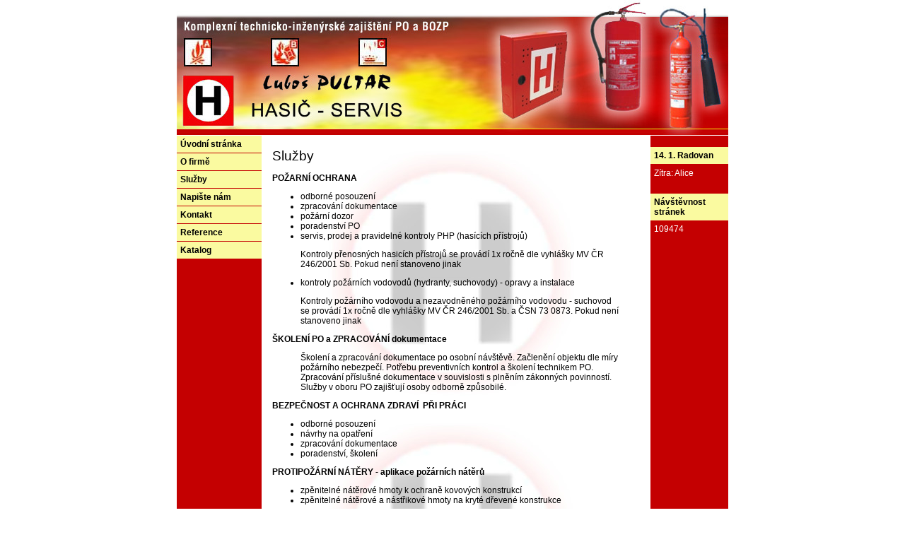

--- FILE ---
content_type: text/html; charset=utf-8
request_url: https://www.hasicservis.cz/sluzby
body_size: 2963
content:
<!DOCTYPE html>
<html lang="cs" data-lang-system="cs">
	<head>



		<!--[if IE]><meta http-equiv="X-UA-Compatible" content="IE=EDGE"><![endif]-->
			<meta http-equiv="content-type" content="text/html; charset=utf-8" />
			<meta name="robots" content="index,follow" />
			<meta name="author" content="Antee s.r.o." />
<title>Služby | hasicservis.cz</title>

		<link rel="stylesheet" type="text/css" href="https://cdn.antee.cz/jqueryui/1.8.20/css/smoothness/jquery-ui-1.8.20.custom.css?v=2" integrity="sha384-969tZdZyQm28oZBJc3HnOkX55bRgehf7P93uV7yHLjvpg/EMn7cdRjNDiJ3kYzs4" crossorigin="anonymous" />
		<link rel="stylesheet" type="text/css" href="/style.php?nid=QUdFSQ==&amp;ver=1768214931" />
		<link rel="stylesheet" type="text/css" href="/css/libs.css?ver=1768215624" />

		<script src="/js/jquery/jquery-3.0.0.min.js" ></script>
		<script src="/js/jquery/jquery-migrate-3.1.0.min.js" ></script>
		<script src="/js/jquery/jquery-ui.min.js" ></script>
		<script src="/js/jquery/jquery.ui.touch-punch.min.js" ></script>
		<script src="/js/libs.min.js?ver=1768215624" ></script>
		<script src="/js/ipo.min.js?ver=1768215611" ></script>
			<script src="/js/locales/cs.js?ver=1768214931" ></script>


	</head>

	<body id="page271906" class="subpage271906"
			
			data-nid="2473"
			data-lid="CZ"
			data-oid="271906"
			data-layout-pagewidth="520"
			
			data-slideshow-timer="3"
			
						
>



						<div id="ipocontainer">



			<div id="ipoheader">

				
<a href="/" class="header-logo">
<img src="/image.php?nid=2473&amp;oid=277824&amp;width=780&amp;height=192" width="780" height="192" alt="lpultar.jpg">
</a>
			</div>

			<div id="ipomain">
				
				<div id="ipomainframe">
					<div id="ipopage">
						<div class="ipopagetext">
							<div class="text view-default">
								

<div id="snippet--flash"></div>
								
																	<div class="paragraph">

<h1>Služby</h1>
<p><strong>POŽARNÍ OCHRANA</strong></p>
<ul>
<li>odborné posouzení</li>
<li>zpracování dokumentace</li>
<li>požární dozor</li>
<li>poradenství PO </li>
<li>servis, prodej a pravidelné kontroly PHP (hasících přístrojů)&nbsp; </li>
</ul>
<blockquote dir="ltr" style="MARGIN-RIGHT: 0px">
<p>Kontroly přenosných hasicích přístrojů se provádí 1x ročně dle vyhlášky MV ČR 246/2001 Sb. Pokud není stanoveno jinak</p>
</blockquote>
<ul><li>kontroly požárních vodovodů (hydranty, suchovody) - opravy a instalace</li></ul>
<blockquote dir="ltr" style="MARGIN-RIGHT: 0px">
<p>Kontroly požárního vodovodu a nezavodněného požárního vodovodu&nbsp;- suchovod <br>se provádí 1x ročně dle vyhlášky MV ČR 246/2001 Sb. a ČSN 73 0873. Pokud není stanoveno jinak&nbsp;&nbsp;</p>
</blockquote>
<p><strong>ŠKOLENÍ PO a ZPRACOVÁNÍ dokumentace </strong></p>
<blockquote dir="ltr" style="MARGIN-RIGHT: 0px">
<p>Školení a zpracování dokumentace po osobní návštěvě. Začlenění objektu dle míry požárního nebezpečí. Potřebu preventivních kontrol a školení technikem PO. <br>Zpracování příslušné dokumentace v souvislosti s plněním zákonných povinností.&nbsp;&nbsp;<br>Služby v oboru PO zajišťují osoby odborně způsobilé.</p>
</blockquote>
<p dir="ltr"><strong>BEZPEČNOST A OCHRANA ZDRAVÍ&nbsp; PŘI PRÁCI</strong></p>
<ul>
<li dir="ltr">odborné posouzení</li>
<li dir="ltr">návrhy na opatření</li>
<li dir="ltr">zpracování dokumentace</li>
<li dir="ltr">poradenství, školení</li>
</ul>
<p><strong>PROTIPOŽÁRNÍ NÁTĚRY&nbsp;- aplikace požárních nátěrů </strong></p>
<ul>
<li>zpěnitelné nátěrové hmoty k ochraně kovových konstrukcí</li>
<li>zpěnitelné nátěrové a nástřikové hmoty na kryté dřevené konstrukce<br>
</li>
</ul>
<p><strong>PROTIPOŽÁRNÍ UCPÁVKY kabelové prostupy&nbsp;- aplikace požárních ucpávek INTUMEX</strong></p>
<ul>
<li>dodání, montáž</li>
<li>poradenství</li>
</ul>
<p><strong>POŽÁRNÍ KLAPKY, ventily, stěnový uzávěr</strong></p>
<ul>
<li>odborné prohlídky a kontroly</li>
<li>montáž, opravy</li>
<li>poradenství</li>
</ul>
<blockquote dir="ltr" style="MARGIN-RIGHT: 0px">
<p>Kontroly požárních klapek se provádějí dle vyhl.MV ČR 246/2001 Sb. a dle normy ČSN 730872 a technických podmínek &nbsp;výrobce tj. 2x ročně nebo 1x ročně. Pokud není stanoveno jinak&nbsp;&nbsp;</p>
</blockquote>
<p><strong>Na základě všech provedených kontrol vypracujeme kontrolní zprávy, zápisy, protokoly <br>Servisní činnost a kontroly provádíme v souladu s vyhl. MV ČR&nbsp; č.246/2001 Sb., dle právních předpisů, technických norem.<br></strong></p>
<p>&nbsp;</p>
<p>&nbsp;</p>
<p>&nbsp;</p>
<p>&nbsp;</p>
<p>&nbsp;</p>
</div>
															</div>
						</div>
					</div>


										<div id="ipoleftblock">
												<div id="ipomenu">
<h4 class="hiddenMenu">Menu</h4>
<ul id="iposubmenu271392"><li id="ipomenu271904"><a href="/">Úvodní stránka</a></li><li id="ipomenu271905"><a href="/o-firme">O firmě</a></li><li id="ipomenu271906"><a href="/sluzby" class="active">Služby</a></li><li id="ipomenu271907"><a href="/napiste-nam">Napište nám</a></li><li id="ipomenu271908"><a href="/kontakt">Kontakt</a></li><li id="ipomenu271909"><a href="/reference">Reference</a></li><li class="submenu1" id="ipomenu274913"><a href="/katalog">Katalog</a><ul id="iposubmenu274913"><li id="ipomenu272185"><a href="/katalog-2">Katalog</a></li><li id="ipomenu274914"><a href="/hydrantove-systemy">Hydrantové systémy</a></li></ul></li></ul>
							<div class="hrclear"></div>
														<div class="hrclear"></div>
						</div>
						
						<div id="ipoleftblockin">
							<div class="ipolefttext">
								<div class="column-message">
	<div class="paragraph">
					
			</div>
</div>
							</div>
						</div>
					</div>
					

										<div id="iporightblock">
						<div class="iporighttext">
							<div id="ipoNameDay">
	<h4 class="newsheader"><span class="date-today">14. 1.</span> <span class='name-today'>Radovan</span></h4>
	<div class="newsbody">Zítra: <span class='name-tomorrow'>Alice</span></div>
</div>
<div class="column-message">
	<div class="paragraph">
					
			</div>
</div>
<div id="ipoCounter">
	<h4 class="newsheader">Návštěvnost stránek</h4>
	<div class="newsbody">109474</div>
</div>
						</div>
					</div>
					

					<div class="hrclear"></div>
					<div id="ipocopyright">
<div class="copyright">
	© 2026 Luboš Pultar, <a href="mailto:pultar@hasiciservis.cz">Kontaktovat webmastera</a>, <span id="links"><a href="/odkazy">Odkazy</a></span><br>ANTEE s.r.o. - <a href="https://www.antee.cz" rel="nofollow">Tvorba webových stránek</a>, Redakční systém IPO
</div>
					</div>
					<div id="ipostatistics">
<script >
	var _paq = _paq || [];
	_paq.push(['disableCookies']);
	_paq.push(['trackPageView']);
	_paq.push(['enableLinkTracking']);
	(function() {
		var u="https://matomo.antee.cz/";
		_paq.push(['setTrackerUrl', u+'piwik.php']);
		_paq.push(['setSiteId', 2081]);
		var d=document, g=d.createElement('script'), s=d.getElementsByTagName('script')[0];
		g.defer=true; g.async=true; g.src=u+'piwik.js'; s.parentNode.insertBefore(g,s);
	})();
</script>
<script >
	$(document).ready(function() {
		$('a[href^="mailto"]').on("click", function(){
			_paq.push(['setCustomVariable', 1, 'Click mailto','Email='+this.href.replace(/^mailto:/i,'') + ' /Page = ' +  location.href,'page']);
			_paq.push(['trackGoal', 4]);
			_paq.push(['trackPageView']);
		});

		$('a[href^="tel"]').on("click", function(){
			_paq.push(['setCustomVariable', 1, 'Click telefon','Telefon='+this.href.replace(/^tel:/i,'') + ' /Page = ' +  location.href,'page']);
			_paq.push(['trackPageView']);
		});
	});
</script>
					</div>

					<div id="ipofooter">
						<img src="/image.php?nid=2473&amp;oid=277826&amp;width=780&amp;height=28" width="780" height="28" alt="pata.png">

					</div>
				</div>
			</div>
		</div>
	</body>
</html>
